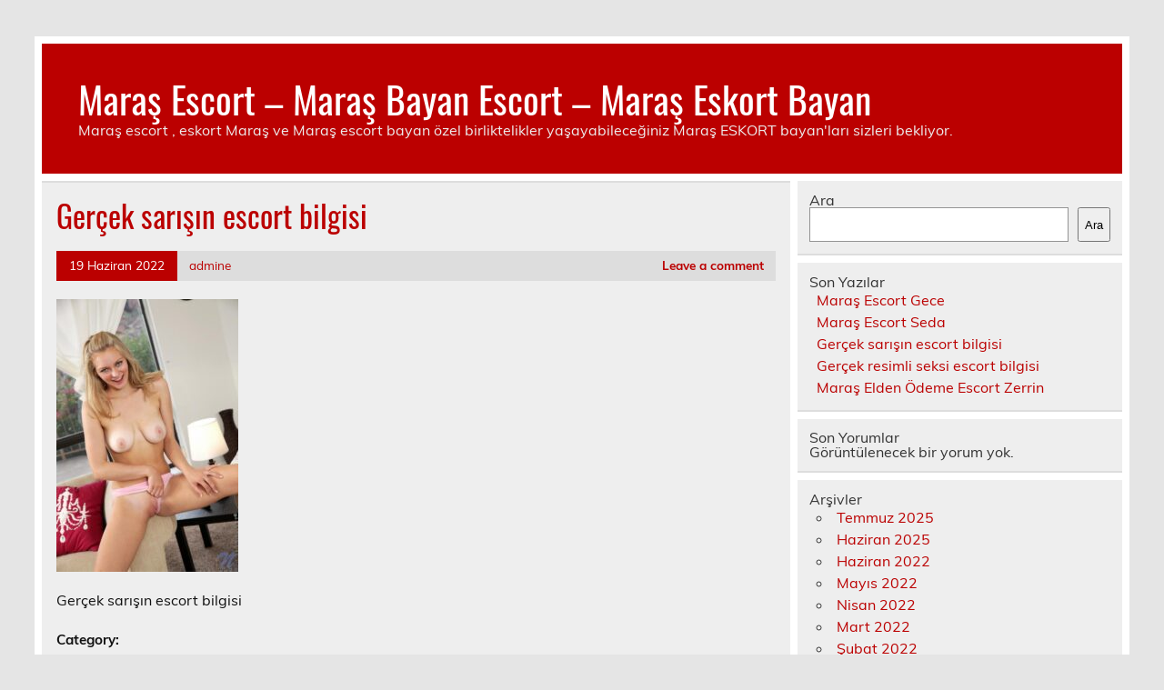

--- FILE ---
content_type: text/html; charset=UTF-8
request_url: https://www.marasbakirdunyasi.com/2022/06/19/gercek-sarisin-escort-bilgisi/gercek-sarisin-escort-bilgisi/
body_size: 5809
content:
<!DOCTYPE html><!-- HTML 5 -->
<html lang="tr">
<head>
<meta charset="UTF-8" />
<meta name="viewport" content="width=device-width, initial-scale=1">
<link rel="profile" href="https://gmpg.org/xfn/11" />
<link rel="pingback" href="https://www.marasbakirdunyasi.com/xmlrpc.php" />
<title>Gerçek sarışın escort bilgisi &#8211; Maraş Escort &#8211; Maraş Bayan Escort &#8211; Maraş Eskort Bayan</title>
<meta name='robots' content='max-image-preview:large' />
<style>img:is([sizes="auto" i], [sizes^="auto," i]) { contain-intrinsic-size: 3000px 1500px }</style>
<link rel="alternate" type="application/rss+xml" title="Maraş Escort - Maraş Bayan Escort - Maraş Eskort Bayan &raquo; akışı" href="https://www.marasbakirdunyasi.com/feed/" />
<link rel="alternate" type="application/rss+xml" title="Maraş Escort - Maraş Bayan Escort - Maraş Eskort Bayan &raquo; yorum akışı" href="https://www.marasbakirdunyasi.com/comments/feed/" />
<link rel="alternate" type="application/rss+xml" title="Maraş Escort - Maraş Bayan Escort - Maraş Eskort Bayan &raquo; Gerçek sarışın escort bilgisi yorum akışı" href="https://www.marasbakirdunyasi.com/2022/06/19/gercek-sarisin-escort-bilgisi/gercek-sarisin-escort-bilgisi/feed/" />
<!-- <link rel='stylesheet' id='leeway-custom-fonts-css' href='https://www.marasbakirdunyasi.com/wp-content/themes/leeway/css/custom-fonts.css?ver=20180413' type='text/css' media='all' /> -->
<!-- <link rel='stylesheet' id='wp-block-library-css' href='https://www.marasbakirdunyasi.com/wp-includes/css/dist/block-library/style.min.css?ver=6.8.3' type='text/css' media='all' /> -->
<link rel="stylesheet" type="text/css" href="//www.marasbakirdunyasi.com/wp-content/cache/wpfc-minified/lnt97nvi/2lp9g.css" media="all"/>
<style id='classic-theme-styles-inline-css' type='text/css'>
/*! This file is auto-generated */
.wp-block-button__link{color:#fff;background-color:#32373c;border-radius:9999px;box-shadow:none;text-decoration:none;padding:calc(.667em + 2px) calc(1.333em + 2px);font-size:1.125em}.wp-block-file__button{background:#32373c;color:#fff;text-decoration:none}
</style>
<style id='global-styles-inline-css' type='text/css'>
:root{--wp--preset--aspect-ratio--square: 1;--wp--preset--aspect-ratio--4-3: 4/3;--wp--preset--aspect-ratio--3-4: 3/4;--wp--preset--aspect-ratio--3-2: 3/2;--wp--preset--aspect-ratio--2-3: 2/3;--wp--preset--aspect-ratio--16-9: 16/9;--wp--preset--aspect-ratio--9-16: 9/16;--wp--preset--color--black: #353535;--wp--preset--color--cyan-bluish-gray: #abb8c3;--wp--preset--color--white: #ffffff;--wp--preset--color--pale-pink: #f78da7;--wp--preset--color--vivid-red: #cf2e2e;--wp--preset--color--luminous-vivid-orange: #ff6900;--wp--preset--color--luminous-vivid-amber: #fcb900;--wp--preset--color--light-green-cyan: #7bdcb5;--wp--preset--color--vivid-green-cyan: #00d084;--wp--preset--color--pale-cyan-blue: #8ed1fc;--wp--preset--color--vivid-cyan-blue: #0693e3;--wp--preset--color--vivid-purple: #9b51e0;--wp--preset--color--primary: #bb0000;--wp--preset--color--light-gray: #f0f0f0;--wp--preset--color--dark-gray: #777777;--wp--preset--gradient--vivid-cyan-blue-to-vivid-purple: linear-gradient(135deg,rgba(6,147,227,1) 0%,rgb(155,81,224) 100%);--wp--preset--gradient--light-green-cyan-to-vivid-green-cyan: linear-gradient(135deg,rgb(122,220,180) 0%,rgb(0,208,130) 100%);--wp--preset--gradient--luminous-vivid-amber-to-luminous-vivid-orange: linear-gradient(135deg,rgba(252,185,0,1) 0%,rgba(255,105,0,1) 100%);--wp--preset--gradient--luminous-vivid-orange-to-vivid-red: linear-gradient(135deg,rgba(255,105,0,1) 0%,rgb(207,46,46) 100%);--wp--preset--gradient--very-light-gray-to-cyan-bluish-gray: linear-gradient(135deg,rgb(238,238,238) 0%,rgb(169,184,195) 100%);--wp--preset--gradient--cool-to-warm-spectrum: linear-gradient(135deg,rgb(74,234,220) 0%,rgb(151,120,209) 20%,rgb(207,42,186) 40%,rgb(238,44,130) 60%,rgb(251,105,98) 80%,rgb(254,248,76) 100%);--wp--preset--gradient--blush-light-purple: linear-gradient(135deg,rgb(255,206,236) 0%,rgb(152,150,240) 100%);--wp--preset--gradient--blush-bordeaux: linear-gradient(135deg,rgb(254,205,165) 0%,rgb(254,45,45) 50%,rgb(107,0,62) 100%);--wp--preset--gradient--luminous-dusk: linear-gradient(135deg,rgb(255,203,112) 0%,rgb(199,81,192) 50%,rgb(65,88,208) 100%);--wp--preset--gradient--pale-ocean: linear-gradient(135deg,rgb(255,245,203) 0%,rgb(182,227,212) 50%,rgb(51,167,181) 100%);--wp--preset--gradient--electric-grass: linear-gradient(135deg,rgb(202,248,128) 0%,rgb(113,206,126) 100%);--wp--preset--gradient--midnight: linear-gradient(135deg,rgb(2,3,129) 0%,rgb(40,116,252) 100%);--wp--preset--font-size--small: 13px;--wp--preset--font-size--medium: 20px;--wp--preset--font-size--large: 36px;--wp--preset--font-size--x-large: 42px;--wp--preset--spacing--20: 0.44rem;--wp--preset--spacing--30: 0.67rem;--wp--preset--spacing--40: 1rem;--wp--preset--spacing--50: 1.5rem;--wp--preset--spacing--60: 2.25rem;--wp--preset--spacing--70: 3.38rem;--wp--preset--spacing--80: 5.06rem;--wp--preset--shadow--natural: 6px 6px 9px rgba(0, 0, 0, 0.2);--wp--preset--shadow--deep: 12px 12px 50px rgba(0, 0, 0, 0.4);--wp--preset--shadow--sharp: 6px 6px 0px rgba(0, 0, 0, 0.2);--wp--preset--shadow--outlined: 6px 6px 0px -3px rgba(255, 255, 255, 1), 6px 6px rgba(0, 0, 0, 1);--wp--preset--shadow--crisp: 6px 6px 0px rgba(0, 0, 0, 1);}:where(.is-layout-flex){gap: 0.5em;}:where(.is-layout-grid){gap: 0.5em;}body .is-layout-flex{display: flex;}.is-layout-flex{flex-wrap: wrap;align-items: center;}.is-layout-flex > :is(*, div){margin: 0;}body .is-layout-grid{display: grid;}.is-layout-grid > :is(*, div){margin: 0;}:where(.wp-block-columns.is-layout-flex){gap: 2em;}:where(.wp-block-columns.is-layout-grid){gap: 2em;}:where(.wp-block-post-template.is-layout-flex){gap: 1.25em;}:where(.wp-block-post-template.is-layout-grid){gap: 1.25em;}.has-black-color{color: var(--wp--preset--color--black) !important;}.has-cyan-bluish-gray-color{color: var(--wp--preset--color--cyan-bluish-gray) !important;}.has-white-color{color: var(--wp--preset--color--white) !important;}.has-pale-pink-color{color: var(--wp--preset--color--pale-pink) !important;}.has-vivid-red-color{color: var(--wp--preset--color--vivid-red) !important;}.has-luminous-vivid-orange-color{color: var(--wp--preset--color--luminous-vivid-orange) !important;}.has-luminous-vivid-amber-color{color: var(--wp--preset--color--luminous-vivid-amber) !important;}.has-light-green-cyan-color{color: var(--wp--preset--color--light-green-cyan) !important;}.has-vivid-green-cyan-color{color: var(--wp--preset--color--vivid-green-cyan) !important;}.has-pale-cyan-blue-color{color: var(--wp--preset--color--pale-cyan-blue) !important;}.has-vivid-cyan-blue-color{color: var(--wp--preset--color--vivid-cyan-blue) !important;}.has-vivid-purple-color{color: var(--wp--preset--color--vivid-purple) !important;}.has-black-background-color{background-color: var(--wp--preset--color--black) !important;}.has-cyan-bluish-gray-background-color{background-color: var(--wp--preset--color--cyan-bluish-gray) !important;}.has-white-background-color{background-color: var(--wp--preset--color--white) !important;}.has-pale-pink-background-color{background-color: var(--wp--preset--color--pale-pink) !important;}.has-vivid-red-background-color{background-color: var(--wp--preset--color--vivid-red) !important;}.has-luminous-vivid-orange-background-color{background-color: var(--wp--preset--color--luminous-vivid-orange) !important;}.has-luminous-vivid-amber-background-color{background-color: var(--wp--preset--color--luminous-vivid-amber) !important;}.has-light-green-cyan-background-color{background-color: var(--wp--preset--color--light-green-cyan) !important;}.has-vivid-green-cyan-background-color{background-color: var(--wp--preset--color--vivid-green-cyan) !important;}.has-pale-cyan-blue-background-color{background-color: var(--wp--preset--color--pale-cyan-blue) !important;}.has-vivid-cyan-blue-background-color{background-color: var(--wp--preset--color--vivid-cyan-blue) !important;}.has-vivid-purple-background-color{background-color: var(--wp--preset--color--vivid-purple) !important;}.has-black-border-color{border-color: var(--wp--preset--color--black) !important;}.has-cyan-bluish-gray-border-color{border-color: var(--wp--preset--color--cyan-bluish-gray) !important;}.has-white-border-color{border-color: var(--wp--preset--color--white) !important;}.has-pale-pink-border-color{border-color: var(--wp--preset--color--pale-pink) !important;}.has-vivid-red-border-color{border-color: var(--wp--preset--color--vivid-red) !important;}.has-luminous-vivid-orange-border-color{border-color: var(--wp--preset--color--luminous-vivid-orange) !important;}.has-luminous-vivid-amber-border-color{border-color: var(--wp--preset--color--luminous-vivid-amber) !important;}.has-light-green-cyan-border-color{border-color: var(--wp--preset--color--light-green-cyan) !important;}.has-vivid-green-cyan-border-color{border-color: var(--wp--preset--color--vivid-green-cyan) !important;}.has-pale-cyan-blue-border-color{border-color: var(--wp--preset--color--pale-cyan-blue) !important;}.has-vivid-cyan-blue-border-color{border-color: var(--wp--preset--color--vivid-cyan-blue) !important;}.has-vivid-purple-border-color{border-color: var(--wp--preset--color--vivid-purple) !important;}.has-vivid-cyan-blue-to-vivid-purple-gradient-background{background: var(--wp--preset--gradient--vivid-cyan-blue-to-vivid-purple) !important;}.has-light-green-cyan-to-vivid-green-cyan-gradient-background{background: var(--wp--preset--gradient--light-green-cyan-to-vivid-green-cyan) !important;}.has-luminous-vivid-amber-to-luminous-vivid-orange-gradient-background{background: var(--wp--preset--gradient--luminous-vivid-amber-to-luminous-vivid-orange) !important;}.has-luminous-vivid-orange-to-vivid-red-gradient-background{background: var(--wp--preset--gradient--luminous-vivid-orange-to-vivid-red) !important;}.has-very-light-gray-to-cyan-bluish-gray-gradient-background{background: var(--wp--preset--gradient--very-light-gray-to-cyan-bluish-gray) !important;}.has-cool-to-warm-spectrum-gradient-background{background: var(--wp--preset--gradient--cool-to-warm-spectrum) !important;}.has-blush-light-purple-gradient-background{background: var(--wp--preset--gradient--blush-light-purple) !important;}.has-blush-bordeaux-gradient-background{background: var(--wp--preset--gradient--blush-bordeaux) !important;}.has-luminous-dusk-gradient-background{background: var(--wp--preset--gradient--luminous-dusk) !important;}.has-pale-ocean-gradient-background{background: var(--wp--preset--gradient--pale-ocean) !important;}.has-electric-grass-gradient-background{background: var(--wp--preset--gradient--electric-grass) !important;}.has-midnight-gradient-background{background: var(--wp--preset--gradient--midnight) !important;}.has-small-font-size{font-size: var(--wp--preset--font-size--small) !important;}.has-medium-font-size{font-size: var(--wp--preset--font-size--medium) !important;}.has-large-font-size{font-size: var(--wp--preset--font-size--large) !important;}.has-x-large-font-size{font-size: var(--wp--preset--font-size--x-large) !important;}
:where(.wp-block-post-template.is-layout-flex){gap: 1.25em;}:where(.wp-block-post-template.is-layout-grid){gap: 1.25em;}
:where(.wp-block-columns.is-layout-flex){gap: 2em;}:where(.wp-block-columns.is-layout-grid){gap: 2em;}
:root :where(.wp-block-pullquote){font-size: 1.5em;line-height: 1.6;}
</style>
<!-- <link rel='stylesheet' id='leeway-stylesheet-css' href='https://www.marasbakirdunyasi.com/wp-content/themes/leeway/style.css?ver=1.4.5' type='text/css' media='all' /> -->
<link rel="stylesheet" type="text/css" href="//www.marasbakirdunyasi.com/wp-content/cache/wpfc-minified/17goqlr/2lp9g.css" media="all"/>
<link rel="https://api.w.org/" href="https://www.marasbakirdunyasi.com/wp-json/" /><link rel="alternate" title="JSON" type="application/json" href="https://www.marasbakirdunyasi.com/wp-json/wp/v2/media/129" /><link rel="EditURI" type="application/rsd+xml" title="RSD" href="https://www.marasbakirdunyasi.com/xmlrpc.php?rsd" />
<meta name="generator" content="WordPress 6.8.3" />
<link rel='shortlink' href='https://www.marasbakirdunyasi.com/?p=129' />
<link rel="alternate" title="oEmbed (JSON)" type="application/json+oembed" href="https://www.marasbakirdunyasi.com/wp-json/oembed/1.0/embed?url=https%3A%2F%2Fwww.marasbakirdunyasi.com%2F2022%2F06%2F19%2Fgercek-sarisin-escort-bilgisi%2Fgercek-sarisin-escort-bilgisi%2F" />
<link rel="alternate" title="oEmbed (XML)" type="text/xml+oembed" href="https://www.marasbakirdunyasi.com/wp-json/oembed/1.0/embed?url=https%3A%2F%2Fwww.marasbakirdunyasi.com%2F2022%2F06%2F19%2Fgercek-sarisin-escort-bilgisi%2Fgercek-sarisin-escort-bilgisi%2F&#038;format=xml" />
<link rel="amphtml" href="https://marasbakirdunyasi-com.kuzi108.xyz/37buv/amp/2022/06/19/gercek-sarisin-escort-bilgisi/gercek-sarisin-escort-bilgisi/"/>
<link rel="icon" href="https://www.marasbakirdunyasi.com/favicon-32x32.png">
</head>
<body data-rsssl=1 class="attachment wp-singular attachment-template-default single single-attachment postid-129 attachmentid-129 attachment-jpeg wp-theme-leeway">
<a class="skip-link screen-reader-text" href="#content">Skip to content</a>
<div id="topheader-wrap">
<div id="topheader" class="clearfix">
</div>	</div>
<div id="wrapper" class="container hfeed">
<div id="header-wrap">
<header id="header" class="clearfix" role="banner">
<div id="logo" class="clearfix">
<p class="site-title"><a href="https://www.marasbakirdunyasi.com/" rel="home">Maraş Escort &#8211; Maraş Bayan Escort &#8211; Maraş Eskort Bayan</a></p>
<p class="site-description">Maraş escort , eskort Maraş ve Maraş escort bayan özel birliktelikler yaşayabileceğiniz Maraş ESKORT bayan&#039;ları sizleri bekliyor.</p>
</div>
<nav id="mainnav" class="clearfix" role="navigation">
<ul id="mainnav-menu" class="main-navigation-menu menu"></ul>				</nav>
</header>
</div>
<div id="wrap" class="clearfix">
<section id="content" class="primary" role="main">
<article id="post-129" class="post-129 attachment type-attachment status-inherit hentry">
<h1 class="entry-title post-title">Gerçek sarışın escort bilgisi</h1>		
<div class="entry-meta postmeta clearfix"><span class="meta-date"><a href="https://www.marasbakirdunyasi.com/2022/06/19/gercek-sarisin-escort-bilgisi/gercek-sarisin-escort-bilgisi/" title="14:11" rel="bookmark"><time class="entry-date published updated" datetime="2022-06-19T14:11:20+03:00">19 Haziran 2022</time></a></span><span class="meta-author"> <span class="author vcard"><a class="url fn n" href="https://www.marasbakirdunyasi.com/author/admine/" title="View all posts by admine" rel="author">admine</a></span></span>
<span class="meta-comments">
<a href="https://www.marasbakirdunyasi.com/2022/06/19/gercek-sarisin-escort-bilgisi/gercek-sarisin-escort-bilgisi/#respond">Leave a comment</a>	</span>
</div>
<div class="entry clearfix">
<p class="attachment"><a href='https://www.marasbakirdunyasi.com/wp-content/uploads/2022/06/Gercek-sarisin-escort-bilgisi.jpg'><img fetchpriority="high" decoding="async" width="200" height="300" src="https://www.marasbakirdunyasi.com/wp-content/uploads/2022/06/Gercek-sarisin-escort-bilgisi-200x300.jpg" class="attachment-medium size-medium" alt="Gerçek sarışın escort bilgisi" srcset="https://www.marasbakirdunyasi.com/wp-content/uploads/2022/06/Gercek-sarisin-escort-bilgisi-200x300.jpg 200w, https://www.marasbakirdunyasi.com/wp-content/uploads/2022/06/Gercek-sarisin-escort-bilgisi-683x1024.jpg 683w, https://www.marasbakirdunyasi.com/wp-content/uploads/2022/06/Gercek-sarisin-escort-bilgisi-768x1152.jpg 768w, https://www.marasbakirdunyasi.com/wp-content/uploads/2022/06/Gercek-sarisin-escort-bilgisi.jpg 800w" sizes="(max-width: 200px) 100vw, 200px" /></a></p>
<p>Gerçek sarışın escort bilgisi</p>
<!-- <rdf:RDF xmlns:rdf="http://www.w3.org/1999/02/22-rdf-syntax-ns#"
xmlns:dc="http://purl.org/dc/elements/1.1/"
xmlns:trackback="http://madskills.com/public/xml/rss/module/trackback/">
<rdf:Description rdf:about="https://www.marasbakirdunyasi.com/2022/06/19/gercek-sarisin-escort-bilgisi/gercek-sarisin-escort-bilgisi/"
dc:identifier="https://www.marasbakirdunyasi.com/2022/06/19/gercek-sarisin-escort-bilgisi/gercek-sarisin-escort-bilgisi/"
dc:title="Gerçek sarışın escort bilgisi"
trackback:ping="https://www.marasbakirdunyasi.com/2022/06/19/gercek-sarisin-escort-bilgisi/gercek-sarisin-escort-bilgisi/trackback/" />
</rdf:RDF> -->
<div class="page-links"></div>			
</div>
<div class="postinfo clearfix">
<span class="meta-category">
Category: 			</span>
</div>
</article>			
<div id="comments">
<div id="respond" class="comment-respond">
<h3 id="reply-title" class="comment-reply-title">Bir yanıt yazın <small><a rel="nofollow" id="cancel-comment-reply-link" href="/2022/06/19/gercek-sarisin-escort-bilgisi/gercek-sarisin-escort-bilgisi/#respond" style="display:none;">Yanıtı iptal et</a></small></h3><form action="https://www.marasbakirdunyasi.com/wp-comments-post.php" method="post" id="commentform" class="comment-form"><p class="comment-notes"><span id="email-notes">E-posta adresiniz yayınlanmayacak.</span> <span class="required-field-message">Gerekli alanlar <span class="required">*</span> ile işaretlenmişlerdir</span></p><p class="comment-form-comment"><label for="comment">Yorum <span class="required">*</span></label> <textarea id="comment" name="comment" cols="45" rows="8" maxlength="65525" required="required"></textarea></p><p class="comment-form-author"><label for="author">Ad <span class="required">*</span></label> <input id="author" name="author" type="text" value="" size="30" maxlength="245" autocomplete="name" required="required" /></p>
<p class="comment-form-email"><label for="email">E-posta <span class="required">*</span></label> <input id="email" name="email" type="text" value="" size="30" maxlength="100" aria-describedby="email-notes" autocomplete="email" required="required" /></p>
<p class="comment-form-url"><label for="url">İnternet sitesi</label> <input id="url" name="url" type="text" value="" size="30" maxlength="200" autocomplete="url" /></p>
<p class="comment-form-cookies-consent"><input id="wp-comment-cookies-consent" name="wp-comment-cookies-consent" type="checkbox" value="yes" /> <label for="wp-comment-cookies-consent">Daha sonraki yorumlarımda kullanılması için adım, e-posta adresim ve site adresim bu tarayıcıya kaydedilsin.</label></p>
<p class="form-submit"><input name="submit" type="submit" id="submit" class="submit" value="Yorum gönder" /> <input type='hidden' name='comment_post_ID' value='129' id='comment_post_ID' />
<input type='hidden' name='comment_parent' id='comment_parent' value='0' />
</p></form>	</div><!-- #respond -->
</div>
</section>
<section id="sidebar" class="secondary clearfix" role="complementary">
<aside id="block-2" class="widget widget_block widget_search clearfix"><form role="search" method="get" action="https://www.marasbakirdunyasi.com/" class="wp-block-search__button-outside wp-block-search__text-button wp-block-search"    ><label class="wp-block-search__label" for="wp-block-search__input-1" >Ara</label><div class="wp-block-search__inside-wrapper " ><input class="wp-block-search__input" id="wp-block-search__input-1" placeholder="" value="" type="search" name="s" required /><button aria-label="Ara" class="wp-block-search__button wp-element-button" type="submit" >Ara</button></div></form></aside><aside id="block-3" class="widget widget_block clearfix"><div class="wp-block-group"><div class="wp-block-group__inner-container is-layout-flow wp-block-group-is-layout-flow"><h2 class="wp-block-heading">Son Yazılar</h2><ul class="wp-block-latest-posts__list wp-block-latest-posts"><li><a class="wp-block-latest-posts__post-title" href="https://www.marasbakirdunyasi.com/2025/07/05/maras-escort-gece/">Maraş Escort Gece</a></li>
<li><a class="wp-block-latest-posts__post-title" href="https://www.marasbakirdunyasi.com/2025/06/18/maras-escort-seda/">Maraş Escort Seda</a></li>
<li><a class="wp-block-latest-posts__post-title" href="https://www.marasbakirdunyasi.com/2022/06/19/gercek-sarisin-escort-bilgisi/">Gerçek sarışın escort bilgisi</a></li>
<li><a class="wp-block-latest-posts__post-title" href="https://www.marasbakirdunyasi.com/2022/05/26/gercek-resimli-seksi-escort-bilgisi/">Gerçek resimli seksi escort bilgisi</a></li>
<li><a class="wp-block-latest-posts__post-title" href="https://www.marasbakirdunyasi.com/2022/04/13/maras-elden-odeme-escort-zerrin/">Maraş Elden Ödeme Escort Zerrin</a></li>
</ul></div></div></aside><aside id="block-4" class="widget widget_block clearfix"><div class="wp-block-group"><div class="wp-block-group__inner-container is-layout-flow wp-block-group-is-layout-flow"><h2 class="wp-block-heading">Son Yorumlar</h2><div class="no-comments wp-block-latest-comments">Görüntülenecek bir yorum yok.</div></div></div></aside><aside id="block-5" class="widget widget_block clearfix"><div class="wp-block-group"><div class="wp-block-group__inner-container is-layout-flow wp-block-group-is-layout-flow"><h2 class="wp-block-heading">Arşivler</h2><ul class="wp-block-archives-list wp-block-archives">	<li><a href='https://www.marasbakirdunyasi.com/2025/07/'>Temmuz 2025</a></li>
<li><a href='https://www.marasbakirdunyasi.com/2025/06/'>Haziran 2025</a></li>
<li><a href='https://www.marasbakirdunyasi.com/2022/06/'>Haziran 2022</a></li>
<li><a href='https://www.marasbakirdunyasi.com/2022/05/'>Mayıs 2022</a></li>
<li><a href='https://www.marasbakirdunyasi.com/2022/04/'>Nisan 2022</a></li>
<li><a href='https://www.marasbakirdunyasi.com/2022/03/'>Mart 2022</a></li>
<li><a href='https://www.marasbakirdunyasi.com/2022/02/'>Şubat 2022</a></li>
<li><a href='https://www.marasbakirdunyasi.com/2022/01/'>Ocak 2022</a></li>
<li><a href='https://www.marasbakirdunyasi.com/2021/12/'>Aralık 2021</a></li>
</ul></div></div></aside><aside id="block-6" class="widget widget_block clearfix"><div class="wp-block-group"><div class="wp-block-group__inner-container is-layout-flow wp-block-group-is-layout-flow"><h2 class="wp-block-heading">Kategoriler</h2><ul class="wp-block-categories-list wp-block-categories">	<li class="cat-item cat-item-7"><a href="https://www.marasbakirdunyasi.com/category/maras-escort/afsin-escort/">Afşin Escort</a>
</li>
<li class="cat-item cat-item-11"><a href="https://www.marasbakirdunyasi.com/category/maras-escort/andirin-escort/">Andırın Escort</a>
</li>
<li class="cat-item cat-item-12"><a href="https://www.marasbakirdunyasi.com/category/maras-escort/caglayancerit-escort/">Çağlayancerit Escort</a>
</li>
<li class="cat-item cat-item-5"><a href="https://www.marasbakirdunyasi.com/category/maras-escort/dulkadiroglu-escort/">Dulkadiroğlu Escort</a>
</li>
<li class="cat-item cat-item-14"><a href="https://www.marasbakirdunyasi.com/category/maras-escort/ekinozu-escort/">Ekinözü Escort</a>
</li>
<li class="cat-item cat-item-6"><a href="https://www.marasbakirdunyasi.com/category/maras-escort/elbistan-escort/">Elbistan Escort</a>
</li>
<li class="cat-item cat-item-56"><a href="https://www.marasbakirdunyasi.com/category/maras-escort/escort-bayan/">Escort Bayan</a>
</li>
<li class="cat-item cat-item-10"><a href="https://www.marasbakirdunyasi.com/category/maras-escort/goksun-escort/">Göksun Escort</a>
</li>
<li class="cat-item cat-item-1"><a href="https://www.marasbakirdunyasi.com/category/maras-escort/">Maraş Escort</a>
</li>
<li class="cat-item cat-item-13"><a href="https://www.marasbakirdunyasi.com/category/maras-escort/nurhak-escort/">Nurhak Escort</a>
</li>
<li class="cat-item cat-item-4"><a href="https://www.marasbakirdunyasi.com/category/maras-escort/onikisubat-escort/">Onikişubat Escort</a>
</li>
<li class="cat-item cat-item-9"><a href="https://www.marasbakirdunyasi.com/category/maras-escort/pazarcik-escort/">Pazarcık Escort</a>
</li>
<li class="cat-item cat-item-8"><a href="https://www.marasbakirdunyasi.com/category/maras-escort/turkoglu-escort/">Türkoğlu Escort</a>
</li>
</ul></div></div></aside>
</section>	</div>
<!-- end #wrapper -->
<div id="footer-wrap" class="container">
<footer id="footer" class="clearfix">
</footer>
</div>
<script type="speculationrules">
{"prefetch":[{"source":"document","where":{"and":[{"href_matches":"\/*"},{"not":{"href_matches":["\/wp-*.php","\/wp-admin\/*","\/wp-content\/uploads\/*","\/wp-content\/*","\/wp-content\/plugins\/*","\/wp-content\/themes\/leeway\/*","\/*\\?(.+)"]}},{"not":{"selector_matches":"a[rel~=\"nofollow\"]"}},{"not":{"selector_matches":".no-prefetch, .no-prefetch a"}}]},"eagerness":"conservative"}]}
</script>
<script type="text/javascript" src="https://www.marasbakirdunyasi.com/wp-includes/js/comment-reply.min.js?ver=6.8.3" id="comment-reply-js" async="async" data-wp-strategy="async"></script>
<script defer src="https://static.cloudflareinsights.com/beacon.min.js/vcd15cbe7772f49c399c6a5babf22c1241717689176015" integrity="sha512-ZpsOmlRQV6y907TI0dKBHq9Md29nnaEIPlkf84rnaERnq6zvWvPUqr2ft8M1aS28oN72PdrCzSjY4U6VaAw1EQ==" data-cf-beacon='{"version":"2024.11.0","token":"036d5f5667ad4c5aa822abd6bbe5980f","r":1,"server_timing":{"name":{"cfCacheStatus":true,"cfEdge":true,"cfExtPri":true,"cfL4":true,"cfOrigin":true,"cfSpeedBrain":true},"location_startswith":null}}' crossorigin="anonymous"></script>
</body>
</html><!-- WP Fastest Cache file was created in 0.051268100738525 seconds, on 27-01-26 14:16:48 --><!-- need to refresh to see cached version -->